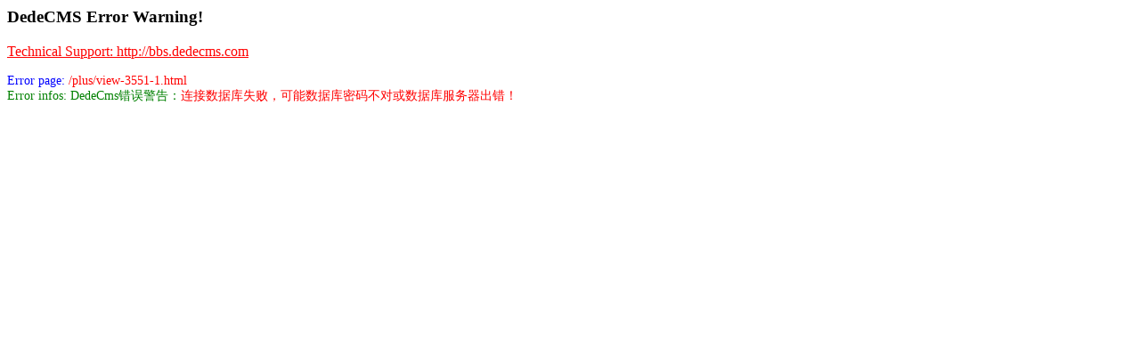

--- FILE ---
content_type: text/html; charset=utf-8
request_url: http://www.guohuilvshi.com/plus/view-3551-1.html
body_size: 491
content:
<div><h3>DedeCMS Error Warning!</h3>
<div><a href='http://bbs.dedecms.com' target='_blank' style='color:red'>Technical Support: http://bbs.dedecms.com</a></div><div style='line-helght:160%;font-size:14px;color:green'>
<div style='color:blue'><br />Error page: <font color='red'>/plus/view-3551-1.html</font></div>
<div>Error infos: DedeCms错误警告：<font color='red'>连接数据库失败，可能数据库密码不对或数据库服务器出错！</font></div>
<br /></div></div>
